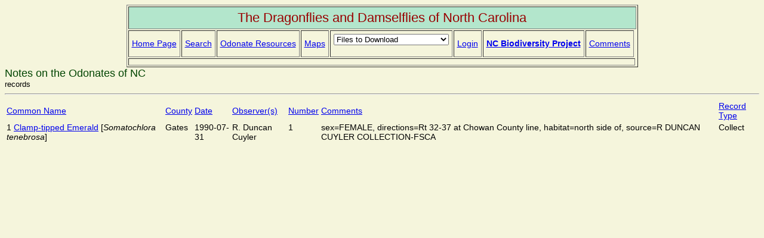

--- FILE ---
content_type: text/html; charset=UTF-8
request_url: https://auth1.dpr.ncparks.gov/odes/find.php?query_sql=speciesID=82,county=Gates&sort=cn&Submit=Find&num_pages=1&start=0&display_number=1
body_size: 7141
content:
<html><head>
<link rel="stylesheet" type="text/css" media="all" href="../../jscalendar/calendar-brown.css" title="calendar-brown.css" />
  <!-- main calendar program -->
  <script type="text/javascript" src="../../jscalendar/calendar.js"></script>
  <!-- language for the calendar -->
  <script type="text/javascript" src="../../jscalendar/lang/calendar-en.js"></script>
  <!-- the following script defines the Calendar.setup helper function, which makes adding a calendar a matter of 1 or 2 lines of code. -->
  <script type="text/javascript" src="../../jscalendar/calendar-setup.js"></script>
  
<STYLE TYPE="text/css">
<!--
body
{font-family:sans-serif;background:beige}
td
{font-size:90%}
th
{font-size:90%; vertical-align: bottom}
--> 
</STYLE>

<link type="text/css" href="https://auth1.dpr.ncparks.gov/css/ui-lightness/jquery-ui-1.8.23.custom.css" rel="Stylesheet" />    
<script type="text/javascript" src="https://auth1.dpr.ncparks.gov/js/jquery-1.8.0.min.js"></script>
<script type="text/javascript" src="https://auth1.dpr.ncparks.gov/js/jquery-ui-1.8.23.custom.min.js"></script>

<script language="JavaScript">
<!--
function MM_jumpMenu(targ,selObj,restore){ //v3.0
  eval(targ+".location='"+selObj.options[selObj.selectedIndex].value+"'");
  if (restore) selObj.selectedIndex=0;
}
function confirmLink()
{
 bConfirm=confirm('Are you sure you want to delete this record?')
 return (bConfirm);
}

function MM_swapImgRestore() { //v3.0
  var i,x,a=document.MM_sr; for(i=0;a&&i<a.length&&(x=a[i])&&x.oSrc;i++) x.src=x.oSrc;
}

function MM_preloadImages() { //v3.0
  var d=document; if(d.images){ if(!d.MM_p) d.MM_p=new Array();
    var i,j=d.MM_p.length,a=MM_preloadImages.arguments; for(i=0; i<a.length; i++)
    if (a[i].indexOf("#")!=0){ d.MM_p[j]=new Image; d.MM_p[j++].src=a[i];}}
}

function MM_findObj(n, d) { //v4.01
  var p,i,x;  if(!d) d=document; if((p=n.indexOf("?"))>0&&parent.frames.length) {
    d=parent.frames[n.substring(p+1)].document; n=n.substring(0,p);}
  if(!(x=d[n])&&d.all) x=d.all[n]; for (i=0;!x&&i<d.forms.length;i++) x=d.forms[i][n];
  for(i=0;!x&&d.layers&&i<d.layers.length;i++) x=MM_findObj(n,d.layers[i].document);
  if(!x && d.getElementById) x=d.getElementById(n); return x;
}

function MM_swapImage() { //v3.0
  var i,j=0,x,a=MM_swapImage.arguments; document.MM_sr=new Array; for(i=0;i<(a.length-2);i+=3)
   if ((x=MM_findObj(a[i]))!=null){document.MM_sr[j++]=x; if(!x.oSrc) x.oSrc=x.src; x.src=a[i+2];}
}

function validateForm()
	{
	var x1=document.forms["add_species"]["passCounty"].value;
	if (x1==null || x1=="")
		  {
		  alert("A COUNTY must be specified.");
		  return false;
		  }
	var x2=document.forms["add_species"]["passObserver"].value;
	if (x2==null || x2=="")
		  {
		  alert("An OBSERVER must be specified.");
		  return false;
		  }
	}
	

function toggleDisplay(objectID) {
	var object = document.getElementById(objectID);
	state = object.style.display;
	if (state == 'none')
		object.style.display = 'block';
	else if (state != 'none')
		object.style.display = 'none'; 
}

function CheckAllButt(count)
{
var start=count-1;
var end=count+48;
    for (i=start; i < end; i++) 
	{
    if(document.frm.elements[i].checked == 1)
    	{document.frm.elements[i].checked = 1; }
    else {document.frm.elements[i].checked = 1;}
	}
}
function UncheckAllButt(count){

    for (i=0; i < count; i++) 
	{
    if(document.frm.elements[i].checked == 1)
    	{document.frm.elements[i].checked = 0; }
    else {document.frm.elements[i].checked = 0;}
	}
}

function CheckAllSkip(count)
{
var start=count-1;
var end=count+48;
    for (i=start; i < end; i++) 
	{
    if(document.frm.elements[i].checked == 1)
    	{document.frm.elements[i].checked = 1; }
    else {document.frm.elements[i].checked = 1;}
	}
}
function UncheckAllSkip(count){
var end= count + 90;
    for (i=count; i < end; i++) 
	{
    if(document.frm.elements[i].checked == 1)
    	{document.frm.elements[i].checked = 0; }
    else {document.frm.elements[i].checked = 0;}
	}
}

function popitup(url) {
        newwindow=window.open(url,'name','resizable=1,height=700,width=850,scrollbars=1');
        if (window.focus) {newwindow.focus()}
        return false;
}
<!-- Begin
function go(loc) {
window.location.href = loc;
}
//-->

</script>

<title>NC Odonate Website</title><body><div align='center'>
<table border='1' cellpadding='5'><tr><td colspan='12' align='center' style="background-color:#b3e6cc; font-size:22px; color:#990000">The Dragonflies and Damselflies of North Carolina</td></tr>
<tr>
<td align='center'><a href='/odes/index.html'>Home Page</a></td>
<td align='center'><a href='/odes/find.php'>Search</a></td>
	<td align='center'><a href='/odes/resources.php' target='_blank'>Odonate Resources</a></td>
	<td align='center'><a href='/odes/a/maps.php' target='_blank'>Maps</a></td>
	<td align='center'><form><select name='append' onChange="MM_jumpMenu('parent',this,0)"><option value='' selected>Files to Download</option><option value=''>-------------</option><option value='/odes/References.pdf'>References</option><option value='/odes/checklist_ode.php'>Checklist for North Carolina</option><option value='/odes/a/ode_approx.php'>Complete 14th Approximation</option></select></form></td><td align='center'><a href='/odes/login.html'>Login</a></td><td align='center'><a href='https://nc-biodiversity.com' target='_blank'><strong>NC Biodiversity Project</strong></a></td><td><a href='https://nc-biodiversity.com/contact' target='_blank'>Comments</a></td></tr><tr><td colspan='10'></td></tr></table></div>
	<body><font size='4' color='004400'> Notes on the Odonates of NC</font>
	<br><font size='2'>  records</font><hr><table width='100%'>
	<tr>
	<td><a href="find.php?query_sql=speciesID=82,county=Gates&sort=cn&Submit=Find&num_pages=1&start=0&display_number=1">Common Name</a></td>
	<td><a href="find.php?query_sql=speciesID=82,county=Gates&sort=c&Submit=Find&num_pages=1&start=0&display_number=1&vari=">County</a></td>
	<td><a href="find.php?query_sql=speciesID=82,county=Gates&sort=d&Submit=Find&num_pages=1&start=0&display_number=1&vari=">Date</a></td>
	<td><a href="find.php?query_sql=speciesID=82,county=Gates&sort=o&Submit=Find&num_pages=1&start=0&display_number=1&vari=">Observer(s)</a></td>
	<td><a href="find.php?query_sql=speciesID=82,county=Gates&sort=n&Submit=Find&num_pages=1&start=0&display_number=1&vari=">Number</a></td>
	<td><a href="find.php?query_sql=speciesID=82,county=Gates&sort=m&Submit=Find&num_pages=1&start=0&display_number=1&vari=">Comments</a></td>
	<td><a href="find.php?query_sql=speciesID=82,county=Gates&sort=t&Submit=Find&num_pages=1&start=0&display_number=1&vari=">Record Type</a></td>
	</tr><tr bgcolor='beige'>
	<td valign='top'>1 <a href='/odes/a/accounts.php?id=82' target='_blank'>Clamp-tipped Emerald</a> [<i>Somatochlora tenebrosa</i>]</td>
	<td valign='top'>Gates </td>
	<td valign='top'>1990-07-31</td>
	<td valign='top'>R. Duncan Cuyler</td>
	<td valign='top'>1</td>
	<td valign='top'>sex=FEMALE, directions=Rt 32-37 at Chowan County line, habitat=north side of, source=R DUNCAN CUYLER COLLECTION-FSCA</td>
	<td valign='top'>Collect</td>
	</tr></table><table align='center'>